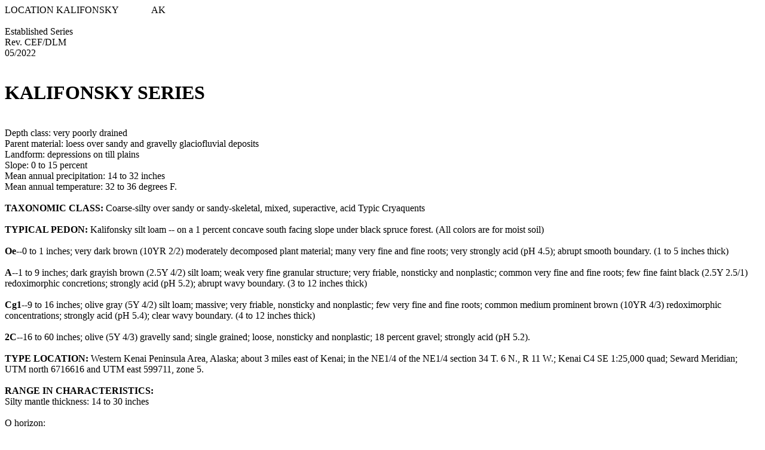

--- FILE ---
content_type: text/html
request_url: https://soilseries.sc.egov.usda.gov/OSD_Docs/K/KALIFONSKY.html
body_size: 5210
content:
<HTML>
<HEAD>
<TITLE>Official Series Description - KALIFONSKY Series</TITLE>
</HEAD><BODY BGCOLOR="#ffffff" TEXT="#000000">
LOCATION KALIFONSKY&nbsp;&nbsp;&nbsp;&nbsp;&nbsp;&nbsp;&nbsp;&nbsp;&nbsp;&nbsp;&nbsp;&nbsp;&nbsp;&nbsp;AK
<BR>
<BR>
Established Series<BR>
Rev. CEF/DLM<BR>
05/2022<BR>
<BR>
<H1>KALIFONSKY SERIES</H1>
<BR>
Depth class: very poorly drained
<BR>
Parent material: loess over sandy and gravelly glaciofluvial deposits
<BR>
Landform: depressions on till plains
<BR>
Slope: 0 to 15 percent
<BR>
Mean annual precipitation: 14 to 32 inches
<BR>
Mean annual temperature: 32 to 36 degrees F.
<BR>
<BR>
<B>TAXONOMIC CLASS:</B> Coarse-silty over sandy or sandy-skeletal, mixed, superactive, acid Typic Cryaquents
<BR>
<BR>
<B>TYPICAL PEDON:</B> Kalifonsky silt loam -- on a 1 percent concave south facing slope under black spruce forest.  (All colors are for moist soil)
<BR>
<BR>
<B>    Oe</B>--0 to 1 inches; very dark brown (10YR 2/2) moderately decomposed plant material; many very fine and fine roots; very strongly acid (pH 4.5); abrupt smooth boundary.  (1 to 5 inches thick)
<BR>
<BR>
<B>    A</B>--1 to 9 inches; dark grayish brown (2.5Y 4/2) silt loam; weak very fine granular structure; very friable, nonsticky and nonplastic; common very fine and fine roots; few fine faint black (2.5Y 2.5/1) redoximorphic concretions; strongly acid (pH 5.2); abrupt wavy boundary.  (3 to 12 inches thick)
<BR>
<BR>
<B>    Cg1</B>--9 to 16 inches; olive gray (5Y 4/2) silt loam; massive; very friable, nonsticky and nonplastic; few very fine and fine roots; common medium prominent brown (10YR 4/3) redoximorphic concentrations; strongly acid (pH 5.4); clear wavy boundary.  (4 to 12 inches thick)
<BR>
<BR>
<B>    2C</B>--16 to 60 inches; olive (5Y 4/3) gravelly sand; single grained; loose, nonsticky and nonplastic; 18 percent gravel; strongly acid (pH 5.2).
<BR>
<BR>
<B>TYPE LOCATION:</B> Western Kenai Peninsula Area, Alaska; about 3 miles east of Kenai; in the NE1/4 of the NE1/4 section 34 T. 6 N., R 11 W.; Kenai C4 SE 1:25,000 quad; Seward Meridian; UTM north 6716616 and UTM east 599711, zone 5.
<BR>
<BR>
<B>RANGE IN CHARACTERISTICS:</B>
<BR>
Silty mantle thickness: 14 to 30 inches
<BR>
<BR>
O horizon:
<BR>
Matrix color: value of 2 or 3; chroma of 1 or 2
<BR>
Reaction class: extremely acid to strongly acid
<BR>
<BR>
A horizon:
<BR>
Matrix color: hue of 10YR or 2.5Y; value of 2 to 4; chroma of 1 to 3
<BR>
Redoximorphic features: hue of 10YR or 2.5Y; value of 2 to 5; chroma of 1 to 4
<BR>
Texture: silt loam, very fine sandy loam
<BR>
Reaction class: very strongly acid or strongly acid
<BR>
<BR>
Cg horizon: hue of 10YR to 10G; value of 4 or 5; and chroma of 1 or 2
<BR>
Redoximorphic features: hue of 10YR or 2.5Y; value of 2 to 5; chroma of 1 to 4 more than 40 percent of the mass
<BR>
Texture: silt loam, very fine sandy loam
<BR>
Reaction class: very strongly acid or strongly acid
<BR>
<BR>
2C horizon:
<BR>
Matrix color: hue of 2.5Y or 5Y; value of 3 or 4; chroma of 1 to 3
<BR>
Texture: sand, loamy sand modified by 10 to 30 percent total coarse fragments; 10 to 30 percent gravel; 0 to 10 percent cobbles 
<BR>
Reaction class: strongly acid or moderately acid
<BR>
<BR>
<B>COMPETING SERIES:</B> There are no completing series in this classification.
<BR>
<BR>
<B>GEOGRAPHIC SETTING:</B>
<BR>
Depth class: very poorly drained
<BR>
Parent material: loess over sandy and gravelly glaciofluvial deposits
<BR>
Landform: depressions on till plains
<BR>
Slope: 0 to 15 percent
<BR>
Mean annual temperature: 32 to 36 degrees F.
<BR>
Mean annual precipitation: 14 to 32 inches
<BR>
<BR>
<B>GEOGRAPHICALLY ASSOCIATED SOILS:</B> These include the 
<A HREF="https://soilseries.sc.egov.usda.gov/OSD_Docs/C/CHULITNA.html">Chulitna</A>, 
<A HREF="https://soilseries.sc.egov.usda.gov/OSD_Docs/D/DOROSHIN.html">Doroshin</A>,and 
<A HREF="https://soilseries.sc.egov.usda.gov/OSD_Docs/S/SOLDOTNA.html">Soldotna</A> soils. Chulitna and Soldatna soils are well drained and have a reddish B horizon. Doroshin and 
<A HREF="https://soilseries.sc.egov.usda.gov/OSD_Docs/S/SALAMATOF.html">Salamatof</A> are very poorly drained organic soils.
<BR>
<BR>
<B>DRAINAGE AND PERMEABILITY:</B> Very poorly drained, very high runoff. Saturated hydraulic conductivity in the silty mantle is high and high to very high in the underlying material.
<BR>
<BR>
<B>USE AND VEGETATION:</B> Mostly in native vegetation. The dominant cover is black spruce forest with a ground cover of mosses and low shrubs.
<BR>
<BR>
<B>DISTRIBUTION AND EXTENT:</B> MLRA 224 Cook Inlet Lowlands South-central Alaska. The series is of small extent.
<BR>
<BR>
<B>SOIL SURVEY REGIONAL OFFICE (SSRO) RESPONSIBLE:</B> WASILLA, ALASKA
<BR>
<BR>
<B>SERIES ESTABLISHED:</B> Kenai-Kasilof Area, Alaska.  1960.
<BR>
<BR>
<B>REMARKS:</B>
<BR>
Redoximorphic features: 1 to sixteen inches
<BR>
Coarse-silty: 1 to 16 inches
<BR>
Sandy or sandy-skeletal: 16 to 40 inches
<BR>
Temperature regime: cryic
<BR>
Moisture regime: aquic
<BR>
<BR>
<HR>
National Cooperative Soil Survey
<BR>
U.S.A.
</BODY>
</HTML>